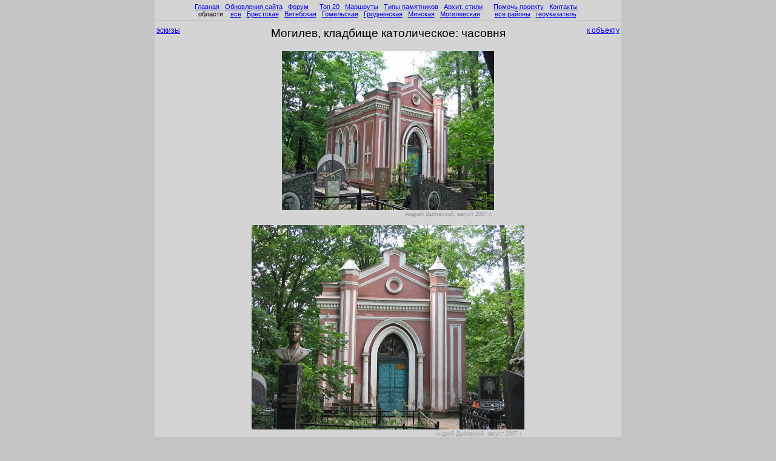

--- FILE ---
content_type: text/html
request_url: https://globustut.by/mogilev/rose_chapel_gallery.htm
body_size: 1679
content:
<HTML><HEAD><TITLE>Могилев, кладбище католическое:   часовня (фотогалерея)</TITLE><meta name="viewport" content="width=device-width, initial-scale=1"><META HTTP-EQUIV="Content-Type" CONTENT="text/html; Charset=Windows-1251">
<META NAME="KeyWords" CONTENT="Могилев, кладбище католическое:   часовня фотогалерея эскизгалерея старые открытки Mogilev, kladbische katolicheskoe:   chasovnya photogallery thumbnails old postcards  ">
<META NAME="Description" CONTENT="">
<LINK rel='stylesheet' href='../main.css?gtb_anticache' type='text/css'>


</HEAD><BODY bgcolor=#c4c4c4 leftmargin=0 topmargin=0 marginwidth=0 marginheight=0
><a name=pagetop></a>

<script language="JavaScript" src="../_js/top.js?gtb_anticache"></script>


<table width=770 bgcolor=#d4d4d4 cellspacing=0 cellpadding=0 border=0 align=center>
<tr height=5px><td><tr><td>

<div align=center>
 &nbsp;<a href=../index.htm>Главная</a>&nbsp;  &nbsp;<a href=https://globustut.by/updates.php>Обновления сайта</a>&nbsp;  &nbsp;<a href=https://fgb.by/>Форум</a>&nbsp;  &nbsp;&nbsp;  &nbsp;<a href=../type_tn_top20.htm>Топ 20</a>&nbsp;  &nbsp;<a href=../ways.htm>Маршруты</a>&nbsp;  &nbsp;<a href=../types.htm>Типы памятников</a>&nbsp;  &nbsp;<a href=../styles.htm>Архит.&nbsp;стили</a>&nbsp;  &nbsp;&nbsp;  &nbsp;<a href=../about.htm>Помочь проекту</a>&nbsp;  &nbsp;<a href=../contact.htm>Контакты</a>&nbsp;  &nbsp;<br>области:&nbsp;  &nbsp;<a href=../area_pl_all.htm>все</a>&nbsp;  &nbsp;<a href=../area_pl_brest.htm>Брестская</a>&nbsp;  &nbsp;<a href=../area_pl_viteb.htm>Витебская</a>&nbsp;  &nbsp;<a href=../area_pl_gomel.htm>Гомельская</a>&nbsp;  &nbsp;<a href=../area_pl_grodn.htm>Гродненская</a>&nbsp;  &nbsp;<a href=../area_pl_minsk.htm>Минская</a>&nbsp;  &nbsp;<a href=../area_pl_mogil.htm>Могилевская</a>&nbsp;  &nbsp;&nbsp;&nbsp;&nbsp;  &nbsp;<a href=../regions_ar.htm>все районы</a>&nbsp;  &nbsp;<a href=../aliases.htm>геоуказатель</a>&nbsp; </div><hr>


<table border=0 width=100%><tr><td align=left valign=top width=9%>
<a href=rose_chapel_tn_glr.htm><font class='hPageMangets'>эскизы</font></a><td valign=top align=center width=82%><font class='hPlaceList'>Могилев, кладбище католическое:   часовня</font>
<td width=9% align=right valign=top>
<a href=index.htm#rose_chapel><font class='hPageMangets'><nobr>к объекту</nobr></font></a></table>
<br><table align=center><tr>

<td align=center valign=top>
<img src=rose_chapel0500_d162.jpg hspace=3 vspace=0 border=0 width=350 height=262 alt='' title=''><table width=350><tr valign=top><td align=right class=imageAuthor>Андрей Дыбовский, август 2007&nbsp;г.</table>
<tr><tr></table><table align=center><tr><td align=center valign=top>
<img src=rose_chapel0587_d162.jpg hspace=3 vspace=0 border=0 width=450 height=337 alt='' title=''><table width=450><tr valign=top><td align=right class=imageAuthor>Андрей Дыбовский, август 2007&nbsp;г.</table>
<tr><tr></table><table align=center><tr><td align=center valign=top>
<img src=rose_chapel0441_d162.jpg hspace=3 vspace=0 border=0 width=450 height=301 alt='' title=''><table width=450><tr valign=top><td align=right class=imageAuthor>Андрей Дыбовский, август 2007&nbsp;г.</table>
<tr><tr></table><table align=center><tr><td align=center valign=top>
<img src=rose_chapel0446_d162.jpg hspace=3 vspace=0 border=0 width=450 height=337 alt='' title=''><table width=450><tr valign=top><td align=right class=imageAuthor>Андрей Дыбовский, август 2007&nbsp;г.</table>
<tr><tr></table><table align=center><tr><td align=center valign=top>
<img src=rose_chapel0523_d162.jpg hspace=3 vspace=0 border=0 width=450 height=337 alt='' title=''><table width=450><tr valign=top><td align=right class=imageAuthor>Андрей Дыбовский, август 2007&nbsp;г.</table>
<tr><tr></table><table align=center><tr><td align=center valign=top>
<img src=rose_chapel0432_d162.jpg hspace=3 vspace=0 border=0 width=450 height=337 alt='' title=''><table width=450><tr valign=top><td align=right class=imageAuthor>Андрей Дыбовский, август 2007&nbsp;г.</table>
<tr><tr></table><table align=center><tr><td align=center valign=top>
<img src=rose_chapel0506_d162.jpg hspace=3 vspace=0 border=0 width=450 height=337 alt='' title=''><table width=450><tr valign=top><td align=right class=imageAuthor>Андрей Дыбовский, август 2007&nbsp;г.</table>
<tr><tr></table><table align=center><tr><td align=center valign=top>
<img src=rose_chapel77_w40.jpg hspace=3 vspace=0 border=0 width=350 height=248 alt='' title=''><table width=350><tr valign=top><td align=right class=imageAuthor>Денис Салаш, не позднее 2005&nbsp;г.</table>
<tr><tr></table><table align=center><tr><td align=center valign=top>
<img src=rose_chapel0435_d162.jpg hspace=3 vspace=0 border=0 width=450 height=337 alt='' title=''><table width=450><tr valign=top><td align=right class=imageAuthor>Андрей Дыбовский, август 2007&nbsp;г.</table>
<tr><tr></table><table align=center><tr><td align=center valign=top>
<img src=rose_chapel0437_d162.jpg hspace=3 vspace=0 border=0 width=450 height=337 alt='' title=''><table width=450><tr valign=top><td align=right class=imageAuthor>Андрей Дыбовский, август 2007&nbsp;г.</table>
<tr><tr></table><table align=center><tr><td align=center valign=top>
<img src=rose_chapel0471_d162.jpg hspace=3 vspace=0 border=0 width=450 height=337 alt='' title=''><table width=450><tr valign=top><td align=right class=imageAuthor>Андрей Дыбовский, август 2007&nbsp;г.</table>
<tr><tr></table><table align=center><tr><td align=center valign=top>
<img src=rose_chapel0489_d162.jpg hspace=3 vspace=0 border=0 width=450 height=337 alt='' title=''><table width=450><tr valign=top><td align=right class=imageAuthor>Андрей Дыбовский, август 2007&nbsp;г.</table>
<tr><tr></table><table align=center><tr><td align=center valign=top>
<img src=rose_chapel0499_d162.jpg hspace=3 vspace=0 border=0 width=450 height=337 alt='' title=''><table width=450><tr valign=top><td align=right class=imageAuthor>Андрей Дыбовский, август 2007&nbsp;г.</table>
<tr><tr></table><table align=center><tr><td align=center valign=top>
<img src=rose_chapel0504_d162.jpg hspace=3 vspace=0 border=0 width=450 height=337 alt='' title=''><table width=450><tr valign=top><td align=right class=imageAuthor>Андрей Дыбовский, август 2007&nbsp;г.</table>
<tr><tr></table><table align=center><tr><td align=center valign=top>
<img src=rose_chapel0522_d162.jpg hspace=3 vspace=0 border=0 width=450 height=337 alt='' title=''><table width=450><tr valign=top><td align=right class=imageAuthor>Андрей Дыбовский, август 2007&nbsp;г.</table>
<tr><tr></table><table align=center><tr><td align=center valign=top>
<img src=rose_chapel76_w40.jpg hspace=3 vspace=0 border=0 width=282 height=400 alt='' title=''><table width=282><tr valign=top><td align=right class=imageAuthor>Денис Салаш, не позднее 2005&nbsp;г.</table>

</table><table border=0 width=100%><tr><td align=left valign=bottom 
width=9%><a href=rose_chapel_tn_glr.htm><font class='hPageMangets'>эскизы</font></a><td valign=top align=center width=82%><td width=9% align=right valign=bottom><a href=index.htm#rose_chapel><font class='hPageMangets'><nobr>
к объекту</nobr></font></a></table>
<hr><div align=center><i>
<a href=#pagetop>наверх</a>
&nbsp;&nbsp;&nbsp;&nbsp;&nbsp;&nbsp;&nbsp;&nbsp;&nbsp;&nbsp;&nbsp; 
<a href=../index.htm>на главную</a>
&nbsp;&nbsp;&nbsp;&nbsp;&nbsp;&nbsp;&nbsp;&nbsp;&nbsp;&nbsp;&nbsp; 
<script>
document.write('e-ma');
document.write('il:&nbsp;&nbsp;</i>globu');
document.write('stut.by&');
document.write('#6');
document.write('4;gmai');
document.write('l.com');
</script>
<i>&nbsp;&nbsp;&nbsp;&nbsp;&nbsp;&nbsp;&nbsp;&nbsp;&nbsp;&nbsp;&nbsp; 
Страница обновлена:&nbsp;&nbsp;</i>16 декабря 2024 г.</div>
<script language="JavaScript" src="../_js/bottom.js?gtb_anticache"></script>


<br>
</table>


<script language='JavaScript' src='https://orda.of.by/.add/globus_bc/placeglrpage_bc.php'></script>

<br></BODY></HTML>
